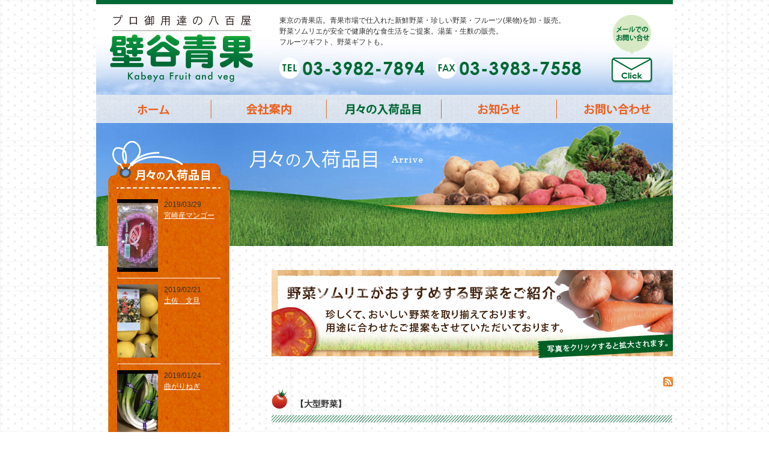

--- FILE ---
content_type: text/html
request_url: http://kabeya.co.jp/arrive/index_8.html
body_size: 27926
content:
<!DOCTYPE HTML PUBLIC "-//W3C//DTD HTML 4.01 Transitional//EN"
"http://www.w3.org/TR/html4/loose.dtd">
<html lang="ja">
<head>
<meta http-equiv="Content-Type" content="text/html; charset=Shift_JIS">
<meta name="Content-Language" content="ja">
<title>月々の入荷品目－業務用野菜・果物の壁谷青果|東京都・神奈川県・千葉県・埼玉県に配達</title>
<meta name="keywords" content="業務用野菜,東京,大田市場,野菜,フルーツ,果物,湯葉,ゆば,生湯葉,生麩,野菜ソムリエ">
<meta name="description" content="業務用野菜販売。野菜の卸。東京青果なら壁谷青果。大田市場の野菜,果物(フルーツ)を直送,配達。湯葉(ゆば)・生湯波,生麩の販売も。野菜のお取り寄せも。野菜ソムリエがいる店。東京都・神奈川県・千葉県・埼玉県に配達。">
<meta http-equiv="Content-Script-Type" content="text/javascript">
<meta http-equiv="Content-Style-Type" content="text/css">
<link href="../css/default.css" rel="stylesheet" type="text/css">
<link href="../css/style.css" rel="stylesheet" type="text/css">
<script type="text/javascript" src="../js/smartRollover.js"></script>
<!-- 更新プログラム連動用 -->
<script type="text/javascript" src="../js/jquery-1.4.2.min.js"></script>
<script type="text/javascript" src="../js/history-child.js"></script>
<!--/更新プログラム連動用 -->
<style type="text/css">
</style>

<!-- Google Tag Manager -->
<script>(function(w,d,s,l,i){w[l]=w[l]||[];w[l].push({'gtm.start':
new Date().getTime(),event:'gtm.js'});var f=d.getElementsByTagName(s)[0],
j=d.createElement(s),dl=l!='dataLayer'?'&l='+l:'';j.async=true;j.src=
'https://www.googletagmanager.com/gtm.js?id='+i+dl;f.parentNode.insertBefore(j,f);
})(window,document,'script','dataLayer','GTM-WLNHDPZT');</script>
<!-- End Google Tag Manager -->
</head>
<body>
<!-- Google Tag Manager (noscript) -->
<noscript><iframe src="https://www.googletagmanager.com/ns.html?id=GTM-WLNHDPZT"
height="0" width="0" style="display:none;visibility:hidden"></iframe></noscript>
<!-- End Google Tag Manager (noscript) -->
<div id="fb-root"></div>
<script>(function(d, s, id) {
  var js, fjs = d.getElementsByTagName(s)[0];
  if (d.getElementById(id)) return;
  js = d.createElement(s); js.id = id;
  js.src = "//connect.facebook.net/ja_JP/all.js#xfbml=1";
  fjs.parentNode.insertBefore(js, fjs);
}(document, 'script', 'facebook-jssdk'));</script>
<div id="wrapper">

 <div id="header">
 <p class="colL mgnBtm20"><a href="../index.html"><img src="../images/logo.png" width="242" height="113" alt="プロ御用達の八百屋壁谷青果"></a></p>
 
<div class="info">
<p class="mgnBtm15">東京の青果店。青果市場で仕入れた新鮮野菜・珍しい野菜・フルーツ(果物)を卸・販売。<br>
野菜ソムリエが安全で健康的な食生活をご提案。湯葉・生麩の販売。<br>フルーツギフト、野菜ギフトも。<br></p>
   <img src="../images/info_tel.png" width="254" height="39" class="colL">
 <img src="../images/infofax.png" width="254" height="39"></div>
 <a href="../mail/index.html"><img src="../images/info_mail01.png" width="72" height="116"></a>
 </div>
  <!--header end-->
 
 
  <div id="gNavi">
    <ul>
      <li><a href="../index.html"><img src="../images/gNavi01_off.jpg" width="190" height="47"></a></li>
       <li><a href="../company.html"><img src="../images/gNavi02_off.jpg" width="192" height="47"></a></li>
        <li><img src="../images/gNavi03_on.jpg" width="192" height="47"></li>
         <li><a href="../news/index.html"><img src="../images/gNavi04_off.jpg" width="192" height="47"></a></li>
          <li><a href="../mail/index.html"><img src="../images/gNavi05_off.jpg" width="194" height="47"></a></li>
    </ul>
  </div>
   <!--gNavi end-->
 
 <div id="mainV"><img src="../images/arrive_mainbg.jpg" alt="月々の入荷品目" width="960" height="205" class="mgnBtm40">
 </div>
  <!--mainV end-->
  
 
 
  
 <div id="side" class="idexside2">
 
<div class="tag">
<!-- 更新プログラム連動 -->
 </div>
     <!--tag end-->
     
  <a href="../yukue/index.html"><img src="../images/side_04.png" width="202" height="83" class="mgnBtm20" alt="野菜のゆくえ"></a>
  <a href="../yuba.html"><img src="../images/side_01.png" width="202" height="83" class="mgnBtm20" alt="生湯葉・生麩"></a>
<img src="../images/side_02.png" width="202" height="150" class="mgnBtm20" alt="契約農家さん大募集中！規格外の野菜の取り扱いをしたいと思っています。ご連絡お待ちしております。">
<img src="../images/side_face01.png" width="202" height="263" class="mgnBtm10">
<div class="fb-like-box mgnBtm20" data-href="https://www.facebook.com/kabeyaseika" data-width="202" data-show-faces="true" data-stream="false" data-header="true"></div>
  <a href="http://kabeya.blog10.fc2.com/" target="_blank"><img src="../images/side_03.png" width="202" height="83" alt="野菜ソムリエが提案する安全で健康的な食生活"></a></div>
  <!--side end-->

  <div id="main">
      
    <img src="../images/arrive_h3.png" width="668" height="148" class="mgnBtm30">   



<!-- replace arrive -->
<a name='arrive1'></a><script type="text/javascript" charset="utf-8" src="http://platform.twitter.com/widgets.js"></script>
<script type="text/javascript" src="../js/jquery-1.4.2.min.js"></script>
<script type="text/javascript" src="../js/fancybox/jquery.fancybox-1.3.1.js"></script>
<link rel="stylesheet" type="text/css" href="../js/fancybox/jquery.fancybox-1.3.1.css" media="screen" />
<script type="text/javascript">
	$(document).ready(function() {
		$("a[rel=gallery]").fancybox({
			'titleShow'		: true,
			'overlayOpacity' : 0.6,
			'overlayColor'	 : '#FFF',
			'transitionIn'	: 'elastic',
			'transitionOut'	: 'elastic',
			'speedIn'		: 400,
			'speedOut'		: 400
		});
	});
</script>
<style>
.EditArea {
	display: inline;
}
.EditArea span {
	line-height: normal;
}
.EditArea p {
	margin:0; padding:0;
}
.section table td span {
	line-height: normal;
}
.twitter{
	text-align:right;
	margin-bottom:10px;
}
</style>

<div align="right" style="margin-bottom:5px;text-align:right"><a href="arrive.xml" target="_blank"><img src="../cgi/edit-admin/img/rss2.gif" border="0"></a></div><a name="1343795481"></a>
<div class="section">
<h3 class="h3bg lastB">【大型野菜】</h3>
キャベツ・ブロッコリ・白菜・大根・南瓜<br /><br />屋久島の青パパイヤ。<br />無農薬・有機栽培でサラダ用に栽培された柔らかいパパイヤです。サラダや炒め物の他に厚切りにして出汁やスープで煮てから軽く焼き目を付けると肉料理の付け合わせにおしゃれです。<br />是非お試しください。食感は大根や冬瓜に似ていますが、煮崩れせず、歯ごたえもあり味をよく含み面白い食材です。
<br /><br />

<table width="668" border="0" cellspacing="0" cellpadding="0" class="mgnBtm7">
  <tr>
    <td width="218" height="218" align="center" valign="middle" class="backcolor"><a href="../edit-data/img/1343795481_1_1.jpg?5C9E01A0" rel="gallery"><img src="../edit-data/img/1343795481_1_2.jpg?5C9E01A0" /></a></td>
    <td>&nbsp;</td>
    <td width="218" align="center" valign="middle" class="backcolor"><a href="../edit-data/img/1343795481_2_1.jpg?5C9E01A0" rel="gallery"><img src="../edit-data/img/1343795481_2_2.jpg?5C9E01A0" /></a></td>
    <td>&nbsp;</td>
    <td width="218" align="center" valign="middle" class="backcolor"><a href="../edit-data/img/1343795481_3_1.jpg?5C9E01A0" rel="gallery"><img src="../edit-data/img/1343795481_3_2.jpg?5C9E01A0" /></a></td>
  </tr>
   <tr>
    <td align="center" valign="middle"></td>
    <td>&nbsp;</td>
    <td align="center" valign="middle"></td>
    <td>&nbsp;</td>
    <td align="center" valign="middle"></td>
  </tr>
</table>


<table width="668" border="0" cellspacing="0" cellpadding="0" class="mgnBtm7">
  <tr>
    <td width="218" height="218" align="center" valign="middle" class="backcolor"><a href="../edit-data/img/1343795481_4_1.jpg?5C9E01A0" rel="gallery"><img src="../edit-data/img/1343795481_4_2.jpg?5C9E01A0" /></a></td>
    <td>&nbsp;</td>
    <td width="218" align="center" valign="middle" class="backcolor"><a href="../edit-data/img/1343795481_5_1.jpg?5C9E01A0" rel="gallery"><img src="../edit-data/img/1343795481_5_2.jpg?5C9E01A0" /></a></td>
    <td>&nbsp;</td>
    <td width="218" align="center" valign="middle" class="backcolor"><a href="../edit-data/img/1343795481_6_1.jpg?5C9E01A0" rel="gallery"><img src="../edit-data/img/1343795481_6_2.jpg?5C9E01A0" /></a></td>
  </tr>
   <tr>
    <td align="center" valign="middle"></td>
    <td>&nbsp;</td>
    <td align="center" valign="middle">屋久島のパパイヤ</td>
    <td>&nbsp;</td>
    <td align="center" valign="middle"></td>
  </tr>
</table>


<table width="668" border="0" cellspacing="0" cellpadding="0" class="mgnBtm7">
  <tr>
    <td width="218" height="218" align="center" valign="middle" class="backcolor"><a href="../edit-data/img/1343795481_7_1.jpg?5C9E01A0" rel="gallery"><img src="../edit-data/img/1343795481_7_2.jpg?5C9E01A0" /></a></td>
    <td>&nbsp;</td>
    <td width="218" align="center" valign="middle" class="backcolor"><a href="../edit-data/img/1343795481_8_1.jpg?5C9E01A0" rel="gallery"><img src="../edit-data/img/1343795481_8_2.jpg?5C9E01A0" /></a></td>
    <td>&nbsp;</td>
    <td width="218" align="center" valign="middle"></td>
  </tr>
   <tr>
    <td align="center" valign="middle"></td>
    <td>&nbsp;</td>
    <td align="center" valign="middle"></td>
    <td>&nbsp;</td>
    <td align="center" valign="middle"></td>
  </tr>
</table>

</div><a name="1343794771"></a>
<div class="section">
<h3 class="h3bg lastB">【促成野菜】</h3>
<div class="EditArea"><p><strong>つま物類</strong>・・・はじかみ（矢生姜）、木の芽、ひば、バラン、花穂じそ、芽じそ<br />大葉、紅たで、鮎たで、防風、菊葉</p><br><p><br /><strong>香辛野菜</strong>・・・行者にんにく、花茗荷、山葵、花山椒、実山椒、芹、三つ葉、下仁田葱<br />エシャレット、芽ねぎ、辛味大根</p><br><p><br /><strong>付け合せ野菜</strong>・・・銀杏、つる菜、ラレシ、ほうずきトマト、ミニ大根、ミニ人参、坊ちゃん南瓜、ミニオクラ、<br />&nbsp;&nbsp;&nbsp; <br /><strong>柑橘類</strong>・・・レモン、ライム、酢橘、かぼす、柚子</p><br><p><br /><strong>花類</strong>・・・蝋梅、桜の枝、ボケの花、水仙の花、寒桜、花柚子、南天、笹の葉、紅葉、松葉、雪の下、朴葉、蓮芋の葉</p><br><p><br /><strong>春野菜</strong>・・・葉わさび、花わさび、うるい、タラの芽、こごみ、わらび、のびる、菜の花<br />タケノコ、よもぎ、よめ菜、若牛蒡、カタクリ、新生姜、葉生姜</p><br><p><br /><strong>菌茸類</strong>・・・えのき、なめこ、舞茸、白舞茸、白しめじ、タモギタケ、平たけ、本シメジ、松茸、ヤマブシタケ、雪嶺茸、シイタケ</p></div>
<br /><br />

<table width="668" border="0" cellspacing="0" cellpadding="0" class="mgnBtm7">
  <tr>
    <td width="218" height="218" align="center" valign="middle" class="backcolor"><a href="../edit-data/img/1343794771_1_1.jpg?5C9E01A0" rel="gallery"><img src="../edit-data/img/1343794771_1_2.jpg?5C9E01A0" /></a></td>
    <td>&nbsp;</td>
    <td width="218" align="center" valign="middle" class="backcolor"><a href="../edit-data/img/1343794771_2_1.jpg?5C9E01A0" rel="gallery"><img src="../edit-data/img/1343794771_2_2.jpg?5C9E01A0" /></a></td>
    <td>&nbsp;</td>
    <td width="218" align="center" valign="middle" class="backcolor"><a href="../edit-data/img/1343794771_3_1.jpg?5C9E01A0" rel="gallery"><img src="../edit-data/img/1343794771_3_2.jpg?5C9E01A0" /></a></td>
  </tr>
   <tr>
    <td align="center" valign="middle">矢生姜(先が赤くて細く高級品)</td>
    <td>&nbsp;</td>
    <td align="center" valign="middle">辛味大根</td>
    <td>&nbsp;</td>
    <td align="center" valign="middle">ラディッシュ</td>
  </tr>
</table>


<table width="668" border="0" cellspacing="0" cellpadding="0" class="mgnBtm7">
  <tr>
    <td width="218" height="218" align="center" valign="middle" class="backcolor"><a href="../edit-data/img/1343794771_4_1.jpg?5C9E01A0" rel="gallery"><img src="../edit-data/img/1343794771_4_2.jpg?5C9E01A0" /></a></td>
    <td>&nbsp;</td>
    <td width="218" align="center" valign="middle" class="backcolor"><a href="../edit-data/img/1343794771_5_1.jpg?5C9E01A0" rel="gallery"><img src="../edit-data/img/1343794771_5_2.jpg?5C9E01A0" /></a></td>
    <td>&nbsp;</td>
    <td width="218" align="center" valign="middle" class="backcolor"><a href="../edit-data/img/1343794771_6_1.jpg?5C9E01A0" rel="gallery"><img src="../edit-data/img/1343794771_6_2.jpg?5C9E01A0" /></a></td>
  </tr>
   <tr>
    <td align="center" valign="middle">シークワサー</td>
    <td>&nbsp;</td>
    <td align="center" valign="middle">エディブルフラワー</td>
    <td>&nbsp;</td>
    <td align="center" valign="middle">うるい</td>
  </tr>
</table>


<table width="668" border="0" cellspacing="0" cellpadding="0" class="mgnBtm7">
  <tr>
    <td width="218" height="218" align="center" valign="middle" class="backcolor"><a href="../edit-data/img/1343794771_7_1.jpg?5C9E01A0" rel="gallery"><img src="../edit-data/img/1343794771_7_2.jpg?5C9E01A0" /></a></td>
    <td>&nbsp;</td>
    <td width="218" align="center" valign="middle" class="backcolor"><a href="../edit-data/img/1343794771_8_1.jpg?5C9E01A0" rel="gallery"><img src="../edit-data/img/1343794771_8_2.jpg?5C9E01A0" /></a></td>
    <td>&nbsp;</td>
    <td width="218" align="center" valign="middle" class="backcolor"><a href="../edit-data/img/1343794771_9_1.jpg?5C9E01A0" rel="gallery"><img src="../edit-data/img/1343794771_9_2.jpg?5C9E01A0" /></a></td>
  </tr>
   <tr>
    <td align="center" valign="middle">万願寺とうがらし</td>
    <td>&nbsp;</td>
    <td align="center" valign="middle">冬瓜</td>
    <td>&nbsp;</td>
    <td align="center" valign="middle">本しめじ</td>
  </tr>
</table>

</div><a name="1343793826"></a>
<div class="section">
<h3 class="h3bg lastB">【洋菜】</h3>
<strong>西洋野菜</strong>・・・セロリ、リーキ、ポアロジュンヌ、ズッキーニ、プッチーニ、パプリカ<br />サボイキャベツ、芽キャベツ、アーティチョーク、モロヘイヤ<br /><br /><strong>ハーブ類</strong>・・・フェンネル、タイム、バジル、ローズマリー、セルフィーユ、オゼイユ、<br />ペパーミント、エストラゴン、レモングラス、レモンバーム、オレガノ<br /><br /><strong>スプラウト・</strong>・・アルフルファ、カイワレ、ブロッコリーの芽、赤キャベツの芽、<br />赤カブの芽<br />クレソンの芽、マスタードの芽、ブロッコリースプラウトの芽、そばの芽<br />ピーナッツもやし<br /><br /><strong>食用花</strong>・・・金魚草、スナップドラゴン、桜草、パンジー、プリムラ、デンファレ、カーネーション<br /><br /><strong>サラダ野菜</strong>・・・グリーンアスパラ、ホワイトアスパラ、ハナッコリー、レッドキャベツ、カリフラワー、ブロッコリー、プチベール、ヤングコーン、ピンクロッサ、アンディブ、エンダイブ、トレビス、ベビーリーフ<br />
<br /><br />

<table width="668" border="0" cellspacing="0" cellpadding="0" class="mgnBtm7">
  <tr>
    <td width="218" height="218" align="center" valign="middle" class="backcolor"><a href="../edit-data/img/1343793826_1_1.jpg?5C9E01A0" rel="gallery"><img src="../edit-data/img/1343793826_1_2.jpg?5C9E01A0" /></a></td>
    <td>&nbsp;</td>
    <td width="218" align="center" valign="middle" class="backcolor"><a href="../edit-data/img/1343793826_2_1.jpg?5C9E01A0" rel="gallery"><img src="../edit-data/img/1343793826_2_2.jpg?5C9E01A0" /></a></td>
    <td>&nbsp;</td>
    <td width="218" align="center" valign="middle" class="backcolor"><a href="../edit-data/img/1343793826_3_1.jpg?5C9E01A0" rel="gallery"><img src="../edit-data/img/1343793826_3_2.jpg?5C9E01A0" /></a></td>
  </tr>
   <tr>
    <td align="center" valign="middle">ズッキーニ／丸ズッキーニ</td>
    <td>&nbsp;</td>
    <td align="center" valign="middle">サバジート</td>
    <td>&nbsp;</td>
    <td align="center" valign="middle">紫アスパラ</td>
  </tr>
</table>


<table width="668" border="0" cellspacing="0" cellpadding="0" class="mgnBtm7">
  <tr>
    <td width="218" height="218" align="center" valign="middle" class="backcolor"><a href="../edit-data/img/1343793826_4_1.jpg?5C9E01A0" rel="gallery"><img src="../edit-data/img/1343793826_4_2.jpg?5C9E01A0" /></a></td>
    <td>&nbsp;</td>
    <td width="218" align="center" valign="middle" class="backcolor"><a href="../edit-data/img/1343793826_5_1.jpg?5C9E01A0" rel="gallery"><img src="../edit-data/img/1343793826_5_2.jpg?5C9E01A0" /></a></td>
    <td>&nbsp;</td>
    <td width="218" align="center" valign="middle" class="backcolor"><a href="../edit-data/img/1343793826_6_1.jpg?5C9E01A0" rel="gallery"><img src="../edit-data/img/1343793826_6_2.jpg?5C9E01A0" /></a></td>
  </tr>
   <tr>
    <td align="center" valign="middle">ホワイトアスパラ</td>
    <td>&nbsp;</td>
    <td align="center" valign="middle">ボワロジュンヌ(ボロネギ)</td>
    <td>&nbsp;</td>
    <td align="center" valign="middle">プッチーナアイスプラント</td>
  </tr>
</table>


<table width="668" border="0" cellspacing="0" cellpadding="0" class="mgnBtm7">
  <tr>
    <td width="218" height="218" align="center" valign="middle" class="backcolor"><a href="../edit-data/img/1343793826_7_1.jpg?5C9E01A0" rel="gallery"><img src="../edit-data/img/1343793826_7_2.jpg?5C9E01A0" /></a></td>
    <td>&nbsp;</td>
    <td width="218" align="center" valign="middle" class="backcolor"><a href="../edit-data/img/1343793826_8_1.jpg?5C9E01A0" rel="gallery"><img src="../edit-data/img/1343793826_8_2.jpg?5C9E01A0" /></a></td>
    <td>&nbsp;</td>
    <td width="218" align="center" valign="middle" class="backcolor"><a href="../edit-data/img/1343793826_9_1.jpg?5C9E01A0" rel="gallery"><img src="../edit-data/img/1343793826_9_2.jpg?5C9E01A0" /></a></td>
  </tr>
   <tr>
    <td align="center" valign="middle">パプリカ</td>
    <td>&nbsp;</td>
    <td align="center" valign="middle">黒トマト</td>
    <td>&nbsp;</td>
    <td align="center" valign="middle">アナスタシア</td>
  </tr>
</table>

</div><a name="1343790273"></a>
<div class="section">
<h3 class="h3bg lastB">【果菜】</h3>
ウリ科の野菜<br />未熟果・・・胡瓜、なす、ピーマン、オクラ、スィートコーン、ズッキーニ・さやつきベビーコーン
<br /><br />

<table width="668" border="0" cellspacing="0" cellpadding="0" class="mgnBtm7">
  <tr>
    <td width="218" height="218" align="center" valign="middle" class="backcolor"><a href="../edit-data/img/1343790273_1_1.jpg?5C9E01A0" rel="gallery"><img src="../edit-data/img/1343790273_1_2.jpg?5C9E01A0" /></a></td>
    <td>&nbsp;</td>
    <td width="218" align="center" valign="middle" class="backcolor"><a href="../edit-data/img/1343790273_2_1.jpg?5C9E01A0" rel="gallery"><img src="../edit-data/img/1343790273_2_2.jpg?5C9E01A0" /></a></td>
    <td>&nbsp;</td>
    <td width="218" align="center" valign="middle" class="backcolor"><a href="../edit-data/img/1343790273_3_1.gif?5C9E01A0" rel="gallery"><img src="../edit-data/img/1343790273_3_2.jpg?5C9E01A0" /></a></td>
  </tr>
   <tr>
    <td align="center" valign="middle">栄養価が高く食物繊維の宝庫。</td>
    <td>&nbsp;</td>
    <td align="center" valign="middle">早くも沖縄から登場ベです。皮つきのビーコーンは皮ごと炭火焼にすると蒸されて甘味が増します。</td>
    <td>&nbsp;</td>
    <td align="center" valign="middle">山形の温海かぶ。甘酢漬けやサラダに使うがレンジでチンしてから焼くとホクホクしておいしいです。</td>
  </tr>
</table>



</div><a name="1343790261"></a>
<div class="section">
<h3 class="h3bg lastB">【根菜類】</h3>
蕪、大根、人参、牛蒡、ホースラディッシュ、パースニップ、サルシフィ、ビーツ<br />さつま芋、里芋、じゃがいも、しょうが、山芋、くわい、蓮根、キクイモ、セロリアック<br />ちょろぎ、ヤーコン、たまねぎ、ラッキョウ、ゆりね
<br /><br />



</div><a name="1343790248"></a>
<div class="section">
<h3 class="h3bg lastB">【中国野菜】</h3>
エンサイ、ツルムラサキ、ヒユナ、キンサイ、コウサイタイ、サイシン、タアサイ、チンゲンサイ、パクチョイ、シャンツァイ、セリホン、タケノコハクサイ、トウミョウ、黄ニラ、花ニラ、カイラン、キンシンサイ、ザーサイ、マコモダケ、マチク、コブタカナ
<br /><br />



</div><a name="1343790015"></a>
<div class="section">
<h3 class="h3bg lastB">石毛農園おすすめの逸品！アマランサス</h3>
<div class="EditArea"><p>アマランサスは南米でインカ帝国の昔から、種子を穀物として食用にしてきたものです。<br />石毛農園ではこれを&rdquo;葉っぱをいただく&rdquo;ように長年研究開発した種を使い、少量栽培しています。<br />栄養価が高く、鉄分やたんぱく質、カルシウムのほか、繊維、リン、カルシウムなども多く含んでいます。</p><br><p>サラダで生でもいただけます。茹でてお浸しにするとホウレン草のような甘味がでます。<br />スープに使ってたっぷりいただくと健康作りに役立ちます。<br />珍しい２１世紀的野菜のアマランサスを是非お試しください。</p></div>
<br /><br />

<table width="668" border="0" cellspacing="0" cellpadding="0" class="mgnBtm7">
  <tr>
    <td width="218" height="218" align="center" valign="middle" class="backcolor"><a href="../edit-data/img/1343790015_1_1.jpg?5C9E01A0" rel="gallery"><img src="../edit-data/img/1343790015_1_2.jpg?5C9E01A0" /></a></td>
    <td>&nbsp;</td>
    <td width="218" align="center" valign="middle"></td>
    <td>&nbsp;</td>
    <td width="218" align="center" valign="middle"></td>
  </tr>
   <tr>
    <td align="center" valign="middle"></td>
    <td>&nbsp;</td>
    <td align="center" valign="middle"></td>
    <td>&nbsp;</td>
    <td align="center" valign="middle"></td>
  </tr>
</table>



</div><a name="1343789397"></a>
<div class="section">
<h3 class="h3bg lastB">七福神</h3>
<div class="EditArea"><p>ご紹介した「アマランサス」を含めた七種類の野菜をMixした「七福神」です。<br />食べた人に福がもたらされるよう名づけました。</p><br><p><br /><span style="color: #339966;"><strong>－調理法－</strong></span><br />沸騰したお湯におだしと味噌を溶かし、食べやすいサイズにカットした「七福神」を入れ、火を止めて少し蒸らせば彩りあざやか、シャキシャキ歯ごたえ「フレッシュ味噌スープ」のできあがり。<br />蒸らす時間を調整して、あなた好みの逸品を作ってくださいね。（味噌のかわりに、トマトスープや鳥ガラスープなどお好みでお楽しみください。）</p></div>
<br /><br />

<table width="668" border="0" cellspacing="0" cellpadding="0" class="mgnBtm7">
  <tr>
    <td width="218" height="218" align="center" valign="middle" class="backcolor"><a href="../edit-data/img/1343789397_1_1.jpg?5C9E01A0" rel="gallery"><img src="../edit-data/img/1343789397_1_2.jpg?5C9E01A0" /></a></td>
    <td>&nbsp;</td>
    <td width="218" align="center" valign="middle" class="backcolor"><a href="../edit-data/img/1343789397_2_1.jpg?5C9E01A0" rel="gallery"><img src="../edit-data/img/1343789397_2_2.jpg?5C9E01A0" /></a></td>
    <td>&nbsp;</td>
    <td width="218" align="center" valign="middle" class="backcolor"><a href="../edit-data/img/1343789397_3_1.jpg?5C9E01A0" rel="gallery"><img src="../edit-data/img/1343789397_3_2.jpg?5C9E01A0" /></a></td>
  </tr>
   <tr>
    <td align="center" valign="middle"></td>
    <td>&nbsp;</td>
    <td align="center" valign="middle"></td>
    <td>&nbsp;</td>
    <td align="center" valign="middle"></td>
  </tr>
</table>


<table width="668" border="0" cellspacing="0" cellpadding="0" class="mgnBtm7">
  <tr>
    <td width="218" height="218" align="center" valign="middle" class="backcolor"><a href="../edit-data/img/1343789397_4_1.jpg?5C9E01A0" rel="gallery"><img src="../edit-data/img/1343789397_4_2.jpg?5C9E01A0" /></a></td>
    <td>&nbsp;</td>
    <td width="218" align="center" valign="middle" class="backcolor"><a href="../edit-data/img/1343789397_5_1.jpg?5C9E01A0" rel="gallery"><img src="../edit-data/img/1343789397_5_2.jpg?5C9E01A0" /></a></td>
    <td>&nbsp;</td>
    <td width="218" align="center" valign="middle" class="backcolor"><a href="../edit-data/img/1343789397_6_1.jpg?5C9E01A0" rel="gallery"><img src="../edit-data/img/1343789397_6_2.jpg?5C9E01A0" /></a></td>
  </tr>
   <tr>
    <td align="center" valign="middle"></td>
    <td>&nbsp;</td>
    <td align="center" valign="middle"></td>
    <td>&nbsp;</td>
    <td align="center" valign="middle"></td>
  </tr>
</table>


<table width="668" border="0" cellspacing="0" cellpadding="0" class="mgnBtm7">
  <tr>
    <td width="218" height="218" align="center" valign="middle" class="backcolor"><a href="../edit-data/img/1343789397_7_1.jpg?5C9E01A0" rel="gallery"><img src="../edit-data/img/1343789397_7_2.jpg?5C9E01A0" /></a></td>
    <td>&nbsp;</td>
    <td width="218" align="center" valign="middle"></td>
    <td>&nbsp;</td>
    <td width="218" align="center" valign="middle"></td>
  </tr>
   <tr>
    <td align="center" valign="middle"></td>
    <td>&nbsp;</td>
    <td align="center" valign="middle"></td>
    <td>&nbsp;</td>
    <td align="center" valign="middle"></td>
  </tr>
</table>

</div><a name="1341548533"></a>
<div class="section">
<h3 class="h3bg lastB">農園の一日</h3>
<div class="EditArea"><p>朝早くからハウス内のお手入れ。ハウスの中は野菜にとって適温。<br />もちろん農薬は使ってません！</p><br><p>そのほかも豊富な野菜を育てています。外国の種苗会社と契約し、日本にない農産種子により栽培市場、スーパーに卸しています。</p><br><p><br />安心で安全な野菜だからこそ、みなさんにおすすめしたい！<br />「石毛農園さんの野菜なら大丈夫」と言われる野菜を作ります！！</p></div>
<br /><br />

<table width="668" border="0" cellspacing="0" cellpadding="0" class="mgnBtm7">
  <tr>
    <td width="218" height="218" align="center" valign="middle" class="backcolor"><a href="../edit-data/img/1341548533_1_1.jpg?5C9E01A0" rel="gallery"><img src="../edit-data/img/1341548533_1_2.jpg?5C9E01A0" /></a></td>
    <td>&nbsp;</td>
    <td width="218" align="center" valign="middle" class="backcolor"><a href="../edit-data/img/1341548533_2_1.jpg?5C9E01A0" rel="gallery"><img src="../edit-data/img/1341548533_2_2.jpg?5C9E01A0" /></a></td>
    <td>&nbsp;</td>
    <td width="218" align="center" valign="middle" class="backcolor"><a href="../edit-data/img/1341548533_3_1.jpg?5C9E01A0" rel="gallery"><img src="../edit-data/img/1341548533_3_2.jpg?5C9E01A0" /></a></td>
  </tr>
   <tr>
    <td align="center" valign="middle"></td>
    <td>&nbsp;</td>
    <td align="center" valign="middle"></td>
    <td>&nbsp;</td>
    <td align="center" valign="middle"></td>
  </tr>
</table>



</div>
<br />
<div align="center" style="text-align:center">
<a href="index_7.html#arrive1">≪</a>

| <a href="index.html#arrive1">1</a> 


| <a href="index_2.html#arrive1">2</a> 


| <a href="index_3.html#arrive1">3</a> 


| <a href="index_4.html#arrive1">4</a> 


| <a href="index_5.html#arrive1">5</a> 


| <a href="index_6.html#arrive1">6</a> 


| <a href="index_7.html#arrive1">7</a> 


| 8 
|


</div>




<!--/replace arrive -->



<div class="form">
  <img src="../images/form_01.gif" width="332" height="102" class="colL" alt="まずはお気軽にお問い合わせください！">
  <div class="form01"> <a href="../company.html#Delivery"><img src="../images/form_02.gif" width="282" height="46" alt="配達エリアをチェック"class="mgnBtm10"></a>
   <a href="../mail/index.html"><img src="../images/form_03.gif" width="282" height="46" alt="メールでのお問い合わせはこちら"></a>
  </div>
 </div> 
 <p class="clear colR">※お問い合わせフォームからのご注文は受け付けておりませんので、ご了承ください。</p>
<br class="clear">
<div class="colR padtop20"><a href="#header"><img src="../images/pagetop.png" width="151" height="39" alt="▲PAGETOPへ"></a></div>
  </div>
  <!--main end-->
</div>
<!--wrapper end-->
<div id="footer">
<div class="footer01">
【株式会社 壁谷青果】<br>
〒170-0013 東京都豊島区東池袋5-13-2　TEL:03-3982-7894　FAX:03-3983-7558        
<p class="colR">Copyright (C) 2012 Kabeya Fruit and veg . All Rights Reserved.</p>
</div>
</div>

<!--footer end-->
<script type="text/javascript">

  var _gaq = _gaq || [];
  _gaq.push(['_setAccount', 'UA-24561132-16']);
  _gaq.push(['_trackPageview']);

  (function() {
    var ga = document.createElement('script'); ga.type = 'text/javascript'; ga.async = true;
    ga.src = ('https:' == document.location.protocol ? 'https://ssl' : 'http://www') + '.google-analytics.com/ga.js';
    var s = document.getElementsByTagName('script')[0]; s.parentNode.insertBefore(ga, s);
  })();

</script>
</body>
</html>


--- FILE ---
content_type: text/html
request_url: http://kabeya.co.jp/history.ajax?_=1769101435881
body_size: 821
content:
<!-- replace indexa -->
<a name='arrive2'></a><img src="images/side_tag_top.png" width="202" height="84">
<div class="taginner"><dl><dt><a href="arrive/index.html#1553856486"><img src="edit-data/img/1553856486_1_3.png?5C9E01A0" width="68" /></a></dt>
<dd>2019/03/29<br>
<a href="arrive/index.html#1553856486">宮崎産マンゴー</a></dd></dl><dl><dt><a href="arrive/index.html#1550721011"><img src="edit-data/img/1550721011_1_3.png?5C9E01A0" width="68" /></a></dt>
<dd>2019/02/21<br>
<a href="arrive/index.html#1550721011">土佐　文旦</a></dd></dl><dl class="tag_last"><dt><a href="arrive/index.html#1548288337"><img src="edit-data/img/1548288337_1_3.png?5C9E01A0" width="68" /></a></dt>
<dd>2019/01/24<br>
<a href="arrive/index.html#1548288337">曲がりねぎ</a></dd></dl></div>
<!--/replace indexa -->


--- FILE ---
content_type: text/css
request_url: http://kabeya.co.jp/css/default.css
body_size: 891
content:
html {
	overflow-y:scroll;
}
body,div,dl,dt,dd,ul,ol,li,h1,h2,h3,h4,h5,h6,pre,form,fieldset,input,textarea,p,blockquote,th,td {
	margin: 0;
	padding: 0;
}
address,caption,cite,code,dfn,em,strong,th,var {
	font-style: normal;
}
table {
	border-spacing: 0;
}
caption,th {
	text-align: left;
}

li img, dt img, dd img, object,embed {
	vertical-align: top;
}
hr,legend {
	display: none;
}

img,abbr,acronym,fieldset {
	border :0;
}
ul,ol {
	list-style-type : none;
}


body {
	line-heightfont-size: 12px;
	color: #333333;
	font: 12px/1.5em "繝｡繧､繝ｪ繧ｪ", Meiryo, verdana, "繝偵Λ繧ｮ繝手ｧ偵ざ Pro W3", "Hiragino Kaku Gothic Pro", Osaka, "�ｭ�ｳ �ｰ繧ｴ繧ｷ繝�け", "MS PGothic", Sans-Serif;
	background-image: url(../images/bg.gif);
}
.dotline {
	padding-top: 10px;
	padding-bottom: 10px;
	padding-left: 10px;
	border-bottom-width: 1px;
	border-bottom-style: dotted;
	border-bottom-color: #666;
}


--- FILE ---
content_type: text/css
request_url: http://kabeya.co.jp/css/style.css
body_size: 7819
content:
/* clear
-----------------------------------------------------*/  
.clearfix:after {
  content: "."; 
  display: block;
  clear: both;
  height: 0;
  visibility: hidden;
}

.clearfix {
  min-height: 1px;
}

* html .clearfix {
  height: 1px;
  /*\*//*/
  height: auto;
  overflow: hidden;
  /**/
}

.clear{
  clear: both;
}



/*link
-----------------------------------------------------*/  

a{
	color: #2f6dad;
	
}

a:visited{
}
a:hover{
	
}
a:active{
}


/*layout
-----------------------------------------------------*/  


#wrapper {
	overflow:hidden;
	zoom:1;
	background-repeat: repeat-y;
	background-position: center top;
	width: 960px;
	margin-right: auto;
	margin-left: auto;
}


#header	{
	position: relative;
	background-image: url(../images/index_mainbgtop.jpg);
	background-repeat: no-repeat;
	background-position: left top;
	padding-right: 20px;
	padding-left: 20px;
	overflow: hidden;
	padding-top: 18px;
	border-top-width: 7px;
	border-top-style: solid;
	border-top-color: #006934;
	border-right-color: #006934;
	border-bottom-color: #006934;
	border-left-color: #006934;
}
#header	p#txt{
	font-size: 10px;
	position: absolute;
	
}

#header	#logo{
	float: left;
	
}
#header	#info{
	float: right;
	
}


#container{
	overflow:hidden;
	zoom:1;

	
	
}

#contents{
	overflow:hidden;
	zoom:1;
	padding-right: 20px;
	padding-left: 20px;
}

#main{
	overflow:hidden;
	zoom:1;
	width: 668px;
	float: right;
	margin-left: 70px;
	}

#mainV{
	width: 960px;
	position: relative;

	}


#pup	{
	text-align: right;
	
}

#footer {
	overflow:hidden;
	zoom:1;
	background-image: url(../images/footer02.png);
	background-repeat: repeat-x;
	background-position: center bottom;	
}
#footer address {
	
}
#copy {
	
}


/*side
-----------------------------------------------------*/
#side{
	float: left;
	width: 202px;
	margin-left: 20px;
	}



/*繧ｻ繧ｯ繧ｷ繝ｧ繝ｳ
-----------------------------------------------------*/
.section {
	margin-bottom: 30px;
	zoom:1;
	overflow: hidden;
}
.section p{
	margin-bottom: 1.5em;

}
.section h2 {

}
.section h3 {
	margin-bottom: 20px;

}
.section h4 {
	font-size: 14px;
	font-weight: bold;
	margin-bottom: 1em;
	
}

.section h5 {
	font-size: 14px;
	font-weight: bold;
	margin-bottom: 1em;

}


/*繝翫ン繧ｲ繝ｼ繧ｷ繝ｧ繝ｳ繧ｨ繝ｪ繧｢
-----------------------------------------------------*/
#gNavi{
	height: 47px;
}

#gNavi ul{

}


#gNavi ul li{
	float: left;
}

#gNavi a{}

#navi01 {}

#navi01 a:hover{}



#lNavi{

}

#lNavi ul{
	
}


#lNavi ul li{

	
}




/*繝�く繧ｹ繝�
-----------------------------------------------------*/
.name {
	font-weight: bold;
	
}
.point_a {
	color:#F00;
	
}

.point_b  {
	color:#087220;
}

.point_c  {
	
}

.point_d {
	
}

.point_e {
	
}

.cap {
	padding-top:5px;
	

}

.txtC{
	text-align:center;}
.st {
	font-weight: bold;
}
.txtR {
	text-align: right;
}

	
	
.price {

}

/*index
-----------------------------------------------------*/
#idx{}

.idx_pgT{
	float:right;
	width: 430px;
}


/*map
-----------------------------------------------------*/

#map{}


/*box
-----------------------------------------------------*/


/*table
-----------------------------------------------------*/
.tbl01 {
	margin-bottom:20px;
	border-collapse:collapse;
	overflow: hidden;
	width: 356px;
	float: left;
}

.tbl01 td {
	line-height:18px;
	text-align:left;
	padding:3px;
	border-bottom-width: 1px;
	border-bottom-style: solid;
	border-bottom-color: #CCC;
}
.tbl01 th {
	font-weight:bold;
	color:#FFFFFF;
	padding:5px;
	border-right-width: 1px;
	border-bottom-width: 1px;
	border-right-style: solid;
	border-bottom-style: solid;
	border-right-color: #CCC;
	border-bottom-color: #CCC;
}
.tbl01 th.time {
	background-color:#FCF2A1;
	color:#007F3F;
	font-weight:bold;
	padding:3px 5px;
	border-right:1px solid #007F3F;
}

.tbl01 .bdNon{
	border:none;}


/*form
-----------------------------------------------------*/
table.formTbl{
	font-weight: normal;
	text-align: left;
	border-top: 1px solid #CCCCCC;
	border-right: 1px solid #CCCCCC;
	border-left: none;
	margin-bottom: 15px;
}

table.formTbl th {
	background-color: #F2F2F2;
	font-weight: normal;
	text-align: left;
	border-left: 4px solid #FF9933;
	border-bottom: 1px solid #CCCCCC;
	vertical-align: top;
}


table.formTbl  td {
	border-bottom-width: 1px;
	border-bottom-style: solid;
	border-bottom-color: #CCCCCC;
}

table.formTbl  td.bdrNon{
	border:none;
}

.formTbl input:focus, .formTbl textarea:focus{
	background:#FF9;}


/*float
-----------------------------------------------------*/

.colL{
	float:left;
	overflow:hidden;
	zoom:1;
	}

.colR{
	float:right;
	overflow:hidden;
	zoom:1;
	}

/*width
-----------------------------------------------------*/

.col2c{}

.col3c{}

.g01_01{}

.g01_02{}

.g02_01{}

.g02_02{}

/*margin&padding
-----------------------------------------------------*/



.mgnBtm5{
	margin-bottom:5px;}
	
.mgnBtm7{
	margin-bottom:7px;}
	
.mgnBtm15{
	margin-bottom:15px;}

.mgnBtm10{
	margin-bottom:10px;}
	
.mgnBtm20{
	margin-bottom:20px;}
	
.mgnBtm30{
	margin-bottom:30px;}
	
.mgnBtm35{
	margin-bottom:35px;}

.mgnBtm40{
	margin-bottom:40px;}

.padtop20{
	padding-top:20px;
}

.lastB{
	margin-bottom:0px !important;}

.lastR{
	margin-right:0px !important;}
.info {
	width: 508px;
	float: left;
	margin-right: 43px;
	margin-left: 43px;
}
.mainT {
	position: absolute;
	left: 492px;
	top: 18px;
}
.tag {
	background-image: url(../images/side_tag_bottom.png);
	background-repeat: no-repeat;
	background-position: left bottom;
	padding-bottom: 50px;
	margin-bottom: 20px;
}

.tag a {
	color:#fff;
}

.taginner {
	background-image: url(../images/side_tag_bg.gif);
	background-repeat: repeat-y;
	padding: 5px 15px 15px 15px;
}

.taginner dl{
	border-bottom:1px solid #FFF;
	padding-bottom:10px;
	padding-top:10px;
	overflow: hidden;
}

.taginner dt{
	float: left;
	width:78px;
}

.taginner dd{
	float: right;
	width: 94px;
}

.taginner dl.tag_last{
	border-bottom:none;
	padding-bottom:0px;
}


.idexside {
	position: relative;
	z-index: 100;
	top:-320px;
}
.idexside2 {
	position: relative;
	z-index: 100;
	margin-top: -217px;
}
.idxsec1 {
	background-image: url(../images/index_sec1bg.jpg);
	background-repeat: repeat-y;
	overflow: hidden;
	width: 608px;
	padding:30px 30px 0px 30px;
}
.idxsec3 {
	float: right;
	width: 354px;
	overflow: hidden;
}
.idxsec2 {
	background-image: url(../images/index_sec3bg_02.png);
	background-position: left top;
	width: 428px;
	background-repeat: repeat;
	overflow: hidden;
	left: 65px;
	padding-top: 50px;
	padding-right: 30px;
	padding-bottom: 30px;
	padding-left: 30px;
}
.idxsec2bg {
	width: 668px;
	background-image: url(../images/index_sec3bg_03.png);
	background-repeat: no-repeat;
	background-position: right top;
}
.form {
	background-image: url(../images/form_bg.gif);
	background-repeat: no-repeat;
	background-position: left top;
	padding: 14px;
	height: 105px;
}
.form01 {
	float: right;
	width: 282px;
}
.footer {
	width: 960px;
	overflow: hidden;
}
.footer01 {
	background-image: url(../images/footer01.png);
	background-repeat: no-repeat;
	background-position: top;
	height: 50px;
	width: 960px;
	margin-right: auto;
	margin-left: auto;
	padding-top:196px;
	color:#FFF;
}


.line {
	border-bottom-width: 1px;
	border-bottom-style: solid;
	border-bottom-color: #999;
	padding-bottom: 20px;
}

.main01 {
	float: left;
	font-size: 14px;
	line-height: 20px;
	color: #2E0006;
}
.page01 {
	width: 470px;
	float: right;
}
.page02 {
	float: right;
	width: 288px;
	overflow: hidden;
}
.page03 {
	float: left;
	width: 316px;
	margin-right: 25px;
}
.h3bg {
	background-image: url(../images/arrive_h4.png);
	background-repeat: no-repeat;
	background-position: left top;
	padding-top: 15px;
	padding-left: 40px;
	padding-bottom: 35px;
}
.txt14 {
	font-size: 18px;
	color: #333;
	position: relative;
	top: -10px;
}

.backcolor {
	background-color: #f5fae7;	
}


--- FILE ---
content_type: application/javascript
request_url: http://kabeya.co.jp/js/history-child.js
body_size: 241
content:
$(function () {
	$.ajax({
		url: "../history.ajax",
		cache: false,
		success: function(html) {
			html = html.replace(/src="/mg, 'src="../');
			html = html.replace(/href="/mg, 'href="../');
			$('.tag').html(html);
		}
	});
});
